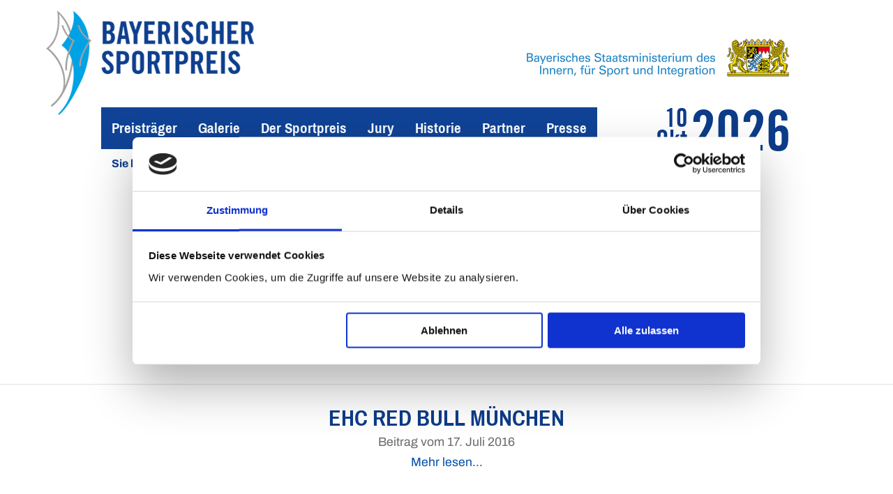

--- FILE ---
content_type: text/html; charset=UTF-8
request_url: https://www.sportpreis.bayern.de/extra_preistraeger_cat/2016/
body_size: 10350
content:
<!DOCTYPE html>
<html lang="de-DE">
<head>
<meta name="viewport" content="width=device-width, initial-scale=1.0, user-scalable=no">
<meta charset="UTF-8" />
<meta name="google-site-verification" content="WRhBesb78M-90uENfHjdfcfJTISNklzkDkt1tZYvdnQ" />
<title>2016 &#8211; Preisträger Jahre &#8211; BAYERISCHER SPORTPREIS</title>

<link rel="profile" href="http://gmpg.org/xfn/11" />
<link rel="shortcut icon" href="https://www.sportpreis.bayern.de/wp-content/themes/sportpreis_bayern_2013/images/sportpreis.ico" type="image/ico">
<link rel="stylesheet" type="text/css" media="all" href="/wp-content/themes/sportpreis_bayern_2013/css/MyFontsWebfontsKit.css" />
<link rel="stylesheet" type="text/css" media="all" href="/wp-content/themes/sportpreis_bayern_2013/style.css" />




<script type="text/javascript">
	window.dataLayer = window.dataLayer || [];

	function gtag() {
		dataLayer.
		push(arguments);
	}

	gtag("consent", "default", {
		ad_user_data: "denied",
		ad_personalization: "denied",
		ad_storage: "denied",
		analytics_storage: "denied",
		functionality_storage: "denied",
		personalization_storage: "denied",
		security_storage: "granted",
		wait_for_update: 500,
	});
	gtag("set", "ads_data_redaction", true);
	</script>
<script type="text/javascript"
		id="Cookiebot"
		src="https://consent.cookiebot.com/uc.js"
		data-implementation="wp"
		data-cbid="6eca0761-a23b-402f-8323-bf45442d8119"
							async	></script>
<meta name='robots' content='max-image-preview:large' />

<link rel="alternate" type="application/rss+xml" title="BAYERISCHER SPORTPREIS &raquo; Feed" href="https://www.sportpreis.bayern.de/feed/" />
<link rel="alternate" type="application/rss+xml" title="BAYERISCHER SPORTPREIS &raquo; Kommentar-Feed" href="https://www.sportpreis.bayern.de/comments/feed/" />
<link rel="alternate" type="application/rss+xml" title="BAYERISCHER SPORTPREIS &raquo; 2016 Preisträger Jahre Feed" href="https://www.sportpreis.bayern.de/extra_preistraeger_cat/2016/feed/" />
<link rel='stylesheet' id='wp-block-library-css' href='https://www.sportpreis.bayern.de/wp-includes/css/dist/block-library/style.min.css?ver=6.5.3' type='text/css' media='all' />
<style id='classic-theme-styles-inline-css' type='text/css'>
/*! This file is auto-generated */
.wp-block-button__link{color:#fff;background-color:#32373c;border-radius:9999px;box-shadow:none;text-decoration:none;padding:calc(.667em + 2px) calc(1.333em + 2px);font-size:1.125em}.wp-block-file__button{background:#32373c;color:#fff;text-decoration:none}
</style>
<style id='global-styles-inline-css' type='text/css'>
body{--wp--preset--color--black: #000000;--wp--preset--color--cyan-bluish-gray: #abb8c3;--wp--preset--color--white: #ffffff;--wp--preset--color--pale-pink: #f78da7;--wp--preset--color--vivid-red: #cf2e2e;--wp--preset--color--luminous-vivid-orange: #ff6900;--wp--preset--color--luminous-vivid-amber: #fcb900;--wp--preset--color--light-green-cyan: #7bdcb5;--wp--preset--color--vivid-green-cyan: #00d084;--wp--preset--color--pale-cyan-blue: #8ed1fc;--wp--preset--color--vivid-cyan-blue: #0693e3;--wp--preset--color--vivid-purple: #9b51e0;--wp--preset--gradient--vivid-cyan-blue-to-vivid-purple: linear-gradient(135deg,rgba(6,147,227,1) 0%,rgb(155,81,224) 100%);--wp--preset--gradient--light-green-cyan-to-vivid-green-cyan: linear-gradient(135deg,rgb(122,220,180) 0%,rgb(0,208,130) 100%);--wp--preset--gradient--luminous-vivid-amber-to-luminous-vivid-orange: linear-gradient(135deg,rgba(252,185,0,1) 0%,rgba(255,105,0,1) 100%);--wp--preset--gradient--luminous-vivid-orange-to-vivid-red: linear-gradient(135deg,rgba(255,105,0,1) 0%,rgb(207,46,46) 100%);--wp--preset--gradient--very-light-gray-to-cyan-bluish-gray: linear-gradient(135deg,rgb(238,238,238) 0%,rgb(169,184,195) 100%);--wp--preset--gradient--cool-to-warm-spectrum: linear-gradient(135deg,rgb(74,234,220) 0%,rgb(151,120,209) 20%,rgb(207,42,186) 40%,rgb(238,44,130) 60%,rgb(251,105,98) 80%,rgb(254,248,76) 100%);--wp--preset--gradient--blush-light-purple: linear-gradient(135deg,rgb(255,206,236) 0%,rgb(152,150,240) 100%);--wp--preset--gradient--blush-bordeaux: linear-gradient(135deg,rgb(254,205,165) 0%,rgb(254,45,45) 50%,rgb(107,0,62) 100%);--wp--preset--gradient--luminous-dusk: linear-gradient(135deg,rgb(255,203,112) 0%,rgb(199,81,192) 50%,rgb(65,88,208) 100%);--wp--preset--gradient--pale-ocean: linear-gradient(135deg,rgb(255,245,203) 0%,rgb(182,227,212) 50%,rgb(51,167,181) 100%);--wp--preset--gradient--electric-grass: linear-gradient(135deg,rgb(202,248,128) 0%,rgb(113,206,126) 100%);--wp--preset--gradient--midnight: linear-gradient(135deg,rgb(2,3,129) 0%,rgb(40,116,252) 100%);--wp--preset--font-size--small: 13px;--wp--preset--font-size--medium: 20px;--wp--preset--font-size--large: 36px;--wp--preset--font-size--x-large: 42px;--wp--preset--spacing--20: 0.44rem;--wp--preset--spacing--30: 0.67rem;--wp--preset--spacing--40: 1rem;--wp--preset--spacing--50: 1.5rem;--wp--preset--spacing--60: 2.25rem;--wp--preset--spacing--70: 3.38rem;--wp--preset--spacing--80: 5.06rem;--wp--preset--shadow--natural: 6px 6px 9px rgba(0, 0, 0, 0.2);--wp--preset--shadow--deep: 12px 12px 50px rgba(0, 0, 0, 0.4);--wp--preset--shadow--sharp: 6px 6px 0px rgba(0, 0, 0, 0.2);--wp--preset--shadow--outlined: 6px 6px 0px -3px rgba(255, 255, 255, 1), 6px 6px rgba(0, 0, 0, 1);--wp--preset--shadow--crisp: 6px 6px 0px rgba(0, 0, 0, 1);}:where(.is-layout-flex){gap: 0.5em;}:where(.is-layout-grid){gap: 0.5em;}body .is-layout-flex{display: flex;}body .is-layout-flex{flex-wrap: wrap;align-items: center;}body .is-layout-flex > *{margin: 0;}body .is-layout-grid{display: grid;}body .is-layout-grid > *{margin: 0;}:where(.wp-block-columns.is-layout-flex){gap: 2em;}:where(.wp-block-columns.is-layout-grid){gap: 2em;}:where(.wp-block-post-template.is-layout-flex){gap: 1.25em;}:where(.wp-block-post-template.is-layout-grid){gap: 1.25em;}.has-black-color{color: var(--wp--preset--color--black) !important;}.has-cyan-bluish-gray-color{color: var(--wp--preset--color--cyan-bluish-gray) !important;}.has-white-color{color: var(--wp--preset--color--white) !important;}.has-pale-pink-color{color: var(--wp--preset--color--pale-pink) !important;}.has-vivid-red-color{color: var(--wp--preset--color--vivid-red) !important;}.has-luminous-vivid-orange-color{color: var(--wp--preset--color--luminous-vivid-orange) !important;}.has-luminous-vivid-amber-color{color: var(--wp--preset--color--luminous-vivid-amber) !important;}.has-light-green-cyan-color{color: var(--wp--preset--color--light-green-cyan) !important;}.has-vivid-green-cyan-color{color: var(--wp--preset--color--vivid-green-cyan) !important;}.has-pale-cyan-blue-color{color: var(--wp--preset--color--pale-cyan-blue) !important;}.has-vivid-cyan-blue-color{color: var(--wp--preset--color--vivid-cyan-blue) !important;}.has-vivid-purple-color{color: var(--wp--preset--color--vivid-purple) !important;}.has-black-background-color{background-color: var(--wp--preset--color--black) !important;}.has-cyan-bluish-gray-background-color{background-color: var(--wp--preset--color--cyan-bluish-gray) !important;}.has-white-background-color{background-color: var(--wp--preset--color--white) !important;}.has-pale-pink-background-color{background-color: var(--wp--preset--color--pale-pink) !important;}.has-vivid-red-background-color{background-color: var(--wp--preset--color--vivid-red) !important;}.has-luminous-vivid-orange-background-color{background-color: var(--wp--preset--color--luminous-vivid-orange) !important;}.has-luminous-vivid-amber-background-color{background-color: var(--wp--preset--color--luminous-vivid-amber) !important;}.has-light-green-cyan-background-color{background-color: var(--wp--preset--color--light-green-cyan) !important;}.has-vivid-green-cyan-background-color{background-color: var(--wp--preset--color--vivid-green-cyan) !important;}.has-pale-cyan-blue-background-color{background-color: var(--wp--preset--color--pale-cyan-blue) !important;}.has-vivid-cyan-blue-background-color{background-color: var(--wp--preset--color--vivid-cyan-blue) !important;}.has-vivid-purple-background-color{background-color: var(--wp--preset--color--vivid-purple) !important;}.has-black-border-color{border-color: var(--wp--preset--color--black) !important;}.has-cyan-bluish-gray-border-color{border-color: var(--wp--preset--color--cyan-bluish-gray) !important;}.has-white-border-color{border-color: var(--wp--preset--color--white) !important;}.has-pale-pink-border-color{border-color: var(--wp--preset--color--pale-pink) !important;}.has-vivid-red-border-color{border-color: var(--wp--preset--color--vivid-red) !important;}.has-luminous-vivid-orange-border-color{border-color: var(--wp--preset--color--luminous-vivid-orange) !important;}.has-luminous-vivid-amber-border-color{border-color: var(--wp--preset--color--luminous-vivid-amber) !important;}.has-light-green-cyan-border-color{border-color: var(--wp--preset--color--light-green-cyan) !important;}.has-vivid-green-cyan-border-color{border-color: var(--wp--preset--color--vivid-green-cyan) !important;}.has-pale-cyan-blue-border-color{border-color: var(--wp--preset--color--pale-cyan-blue) !important;}.has-vivid-cyan-blue-border-color{border-color: var(--wp--preset--color--vivid-cyan-blue) !important;}.has-vivid-purple-border-color{border-color: var(--wp--preset--color--vivid-purple) !important;}.has-vivid-cyan-blue-to-vivid-purple-gradient-background{background: var(--wp--preset--gradient--vivid-cyan-blue-to-vivid-purple) !important;}.has-light-green-cyan-to-vivid-green-cyan-gradient-background{background: var(--wp--preset--gradient--light-green-cyan-to-vivid-green-cyan) !important;}.has-luminous-vivid-amber-to-luminous-vivid-orange-gradient-background{background: var(--wp--preset--gradient--luminous-vivid-amber-to-luminous-vivid-orange) !important;}.has-luminous-vivid-orange-to-vivid-red-gradient-background{background: var(--wp--preset--gradient--luminous-vivid-orange-to-vivid-red) !important;}.has-very-light-gray-to-cyan-bluish-gray-gradient-background{background: var(--wp--preset--gradient--very-light-gray-to-cyan-bluish-gray) !important;}.has-cool-to-warm-spectrum-gradient-background{background: var(--wp--preset--gradient--cool-to-warm-spectrum) !important;}.has-blush-light-purple-gradient-background{background: var(--wp--preset--gradient--blush-light-purple) !important;}.has-blush-bordeaux-gradient-background{background: var(--wp--preset--gradient--blush-bordeaux) !important;}.has-luminous-dusk-gradient-background{background: var(--wp--preset--gradient--luminous-dusk) !important;}.has-pale-ocean-gradient-background{background: var(--wp--preset--gradient--pale-ocean) !important;}.has-electric-grass-gradient-background{background: var(--wp--preset--gradient--electric-grass) !important;}.has-midnight-gradient-background{background: var(--wp--preset--gradient--midnight) !important;}.has-small-font-size{font-size: var(--wp--preset--font-size--small) !important;}.has-medium-font-size{font-size: var(--wp--preset--font-size--medium) !important;}.has-large-font-size{font-size: var(--wp--preset--font-size--large) !important;}.has-x-large-font-size{font-size: var(--wp--preset--font-size--x-large) !important;}
.wp-block-navigation a:where(:not(.wp-element-button)){color: inherit;}
:where(.wp-block-post-template.is-layout-flex){gap: 1.25em;}:where(.wp-block-post-template.is-layout-grid){gap: 1.25em;}
:where(.wp-block-columns.is-layout-flex){gap: 2em;}:where(.wp-block-columns.is-layout-grid){gap: 2em;}
.wp-block-pullquote{font-size: 1.5em;line-height: 1.6;}
</style>
<link rel='stylesheet' id='fancybox-css' href='https://www.sportpreis.bayern.de/wp-content/plugins/easy-fancybox/fancybox/1.5.4/jquery.fancybox.min.css?ver=6.5.3' type='text/css' media='screen' />
<link rel='stylesheet' id='mm-compiled-options-mobmenu-css' href='https://www.sportpreis.bayern.de/wp-content/uploads/dynamic-mobmenu.css?ver=2.8.7-887' type='text/css' media='all' />
<link rel='stylesheet' id='mm-google-webfont-roboto-css' href='//www.sportpreis.bayern.de/wp-content/uploads/omgf/mm-google-webfont-roboto/mm-google-webfont-roboto.css?ver=1666598988' type='text/css' media='all' />
<link rel='stylesheet' id='mm-google-webfont-dosis-css' href='//www.sportpreis.bayern.de/wp-content/uploads/omgf/mm-google-webfont-dosis/mm-google-webfont-dosis.css?ver=1666598988' type='text/css' media='all' />
<link rel='stylesheet' id='mm-google-webfont-open-sans-css' href='//www.sportpreis.bayern.de/wp-content/uploads/omgf/mm-google-webfont-open-sans/mm-google-webfont-open-sans.css?ver=1666598988' type='text/css' media='all' />
<link rel='stylesheet' id='sp-dsgvo_twbs4_grid-css' href='https://www.sportpreis.bayern.de/wp-content/plugins/shapepress-dsgvo/public/css/bootstrap-grid.min.css?ver=3.1.32' type='text/css' media='all' />
<link rel='stylesheet' id='sp-dsgvo-css' href='https://www.sportpreis.bayern.de/wp-content/plugins/shapepress-dsgvo/public/css/sp-dsgvo-public.min.css?ver=3.1.32' type='text/css' media='all' />
<link rel='stylesheet' id='sp-dsgvo_popup-css' href='https://www.sportpreis.bayern.de/wp-content/plugins/shapepress-dsgvo/public/css/sp-dsgvo-popup.min.css?ver=3.1.32' type='text/css' media='all' />
<link rel='stylesheet' id='simplebar-css' href='https://www.sportpreis.bayern.de/wp-content/plugins/shapepress-dsgvo/public/css/simplebar.min.css?ver=6.5.3' type='text/css' media='all' />
<link rel='stylesheet' id='cssmobmenu-icons-css' href='https://www.sportpreis.bayern.de/wp-content/plugins/mobile-menu/includes/css/mobmenu-icons.css?ver=6.5.3' type='text/css' media='all' />
<link rel='stylesheet' id='cssmobmenu-css' href='https://www.sportpreis.bayern.de/wp-content/plugins/mobile-menu/includes/css/mobmenu.css?ver=2.8.7' type='text/css' media='all' />
<script>
if (document.location.protocol != "https:") {
    document.location = document.URL.replace(/^http:/i, "https:");
}
</script>
<script type="text/javascript" src="https://www.sportpreis.bayern.de/wp-content/themes/sportpreis_bayern_2013/js/jquery.min.js?ver=3.6.0" id="jquery-js"></script>
<script type="text/javascript" id="sp-dsgvo-js-extra">
/* <![CDATA[ */
var spDsgvoGeneralConfig = {"ajaxUrl":"https:\/\/www.sportpreis.bayern.de\/wp-admin\/admin-ajax.php","wpJsonUrl":"https:\/\/www.sportpreis.bayern.de\/wp-json\/legalweb\/v1\/","cookieName":"sp_dsgvo_cookie_settings","cookieVersion":"0","cookieLifeTime":"2592000","cookieLifeTimeDismiss":"86400","locale":"de_DE","privacyPolicyPageId":"1724","privacyPolicyPageUrl":"https:\/\/www.sportpreis.bayern.de\/datenschutz\/","imprintPageId":"8","imprintPageUrl":"https:\/\/www.sportpreis.bayern.de\/impressum\/","showNoticeOnClose":"0","initialDisplayType":"none","allIntegrationSlugs":["gmaps"],"noticeHideEffect":"fade","noticeOnScroll":"","noticeOnScrollOffset":"100","currentPageId":"1280","forceCookieInfo":"1","clientSideBlocking":"0"};
var spDsgvoIntegrationConfig = [{"slug":"gmaps","category":"embeddings","cookieNames":"","insertLocation":"","usedTagmanager":"","jsCode":"","hosts":"maps.google.com;www.google.com\/maps\/","placeholder":"<div class=\"sp-dsgvo sp-dsgvo-embedding-container sp-dsgvo-embedding-gmaps \"><div class=\"sp-dsgvo-blocked-embedding-placeholder sp-dsgvo-blocked-embedding-placeholder-gmaps\">  <div class=\"sp-dsgvo-blocked-embedding-placeholder-header\"><img class=\"sp-dsgvo-blocked-embedding-placeholder-header-icon\" src=\"https:\/\/www.sportpreis.bayern.de\/wp-content\/plugins\/shapepress-dsgvo\/public\/images\/embeddings\/icon-gmaps.svg\"\/>Wir ben\u00f6tigen Ihre Zustimmung um den Inhalt von Google Maps laden zu k\u00f6nnen.<\/div>  <div class=\"sp-dsgvo-blocked-embedding-placeholder-body\"><p>Mit dem Klick auf den Dienst werden durch den mit uns gemeinsam Verantwortlichen Google [Google Ireland Limited, Irland] der Kartendienst Google Maps angezeigt, auf Ihrem PC Skripte geladen, personenbezogene Daten erfasst und Cookies gespeichert. Mit Hilfe der Cookies ist Google in der Lage, die Aktivit\u00e4ten von Personen im Internet zu verfolgen und Werbung zielgruppengerecht auszuspielen. Weitere Informationen finden Sie <a href=\"#\" class=\"sp-dsgvo-navigate-privacy-policy\">hier<\/a>.<\/p>   <div class=\"sp-dsgvo-blocked-embedding-button-container\"> <a href=\"#\" class=\"sp-dsgvo-direct-enable-popup sp-dsgvo-blocked-embedding-button-enable\" data-slug=\"gmaps\">Hier klicken um den Inhalt zu aktivieren.<\/a><\/div>  <\/div><\/div><div class=\"sp-dsgvo-hidden-embedding-content sp-dsgvo-hidden-embedding-content-gmaps\" data-sp-dsgvo-embedding-slug=\"gmaps\">{encodedContent}<\/div><\/div>"}];
/* ]]> */
</script>
<script type="text/javascript" src="https://www.sportpreis.bayern.de/wp-content/plugins/shapepress-dsgvo/public/js/sp-dsgvo-public.min.js?ver=3.1.32" id="sp-dsgvo-js"></script>
<script type="text/javascript" src="https://www.sportpreis.bayern.de/wp-content/plugins/mobile-menu/includes/js/mobmenu.js?ver=2.8.7" id="mobmenujs-js"></script>
<link rel="https://api.w.org/" href="https://www.sportpreis.bayern.de/wp-json/" /><link rel="EditURI" type="application/rsd+xml" title="RSD" href="https://www.sportpreis.bayern.de/xmlrpc.php?rsd" />
<style>
    .sp-dsgvo-blocked-embedding-placeholder
    {
        color: #313334;
                    background: linear-gradient(90deg, #e3ffe7 0%, #d9e7ff 100%);            }

    a.sp-dsgvo-blocked-embedding-button-enable,
    a.sp-dsgvo-blocked-embedding-button-enable:hover,
    a.sp-dsgvo-blocked-embedding-button-enable:active {
        color: #313334;
        border-color: #313334;
        border-width: 2px;
    }

            .wp-embed-aspect-16-9 .sp-dsgvo-blocked-embedding-placeholder,
        .vc_video-aspect-ratio-169 .sp-dsgvo-blocked-embedding-placeholder,
        .elementor-aspect-ratio-169 .sp-dsgvo-blocked-embedding-placeholder{
            margin-top: -56.25%; /*16:9*/
        }

        .wp-embed-aspect-4-3 .sp-dsgvo-blocked-embedding-placeholder,
        .vc_video-aspect-ratio-43 .sp-dsgvo-blocked-embedding-placeholder,
        .elementor-aspect-ratio-43 .sp-dsgvo-blocked-embedding-placeholder{
            margin-top: -75%;
        }

        .wp-embed-aspect-3-2 .sp-dsgvo-blocked-embedding-placeholder,
        .vc_video-aspect-ratio-32 .sp-dsgvo-blocked-embedding-placeholder,
        .elementor-aspect-ratio-32 .sp-dsgvo-blocked-embedding-placeholder{
            margin-top: -66.66%;
        }
    </style>
            <style>
                /* latin */
                @font-face {
                    font-family: 'Roboto';
                    font-style: italic;
                    font-weight: 300;
                    src: local('Roboto Light Italic'),
                    local('Roboto-LightItalic'),
                    url(https://www.sportpreis.bayern.de/wp-content/plugins/shapepress-dsgvo/public/css/fonts/roboto/Roboto-LightItalic-webfont.woff) format('woff');
                    font-display: swap;

                }

                /* latin */
                @font-face {
                    font-family: 'Roboto';
                    font-style: italic;
                    font-weight: 400;
                    src: local('Roboto Italic'),
                    local('Roboto-Italic'),
                    url(https://www.sportpreis.bayern.de/wp-content/plugins/shapepress-dsgvo/public/css/fonts/roboto/Roboto-Italic-webfont.woff) format('woff');
                    font-display: swap;
                }

                /* latin */
                @font-face {
                    font-family: 'Roboto';
                    font-style: italic;
                    font-weight: 700;
                    src: local('Roboto Bold Italic'),
                    local('Roboto-BoldItalic'),
                    url(https://www.sportpreis.bayern.de/wp-content/plugins/shapepress-dsgvo/public/css/fonts/roboto/Roboto-BoldItalic-webfont.woff) format('woff');
                    font-display: swap;
                }

                /* latin */
                @font-face {
                    font-family: 'Roboto';
                    font-style: italic;
                    font-weight: 900;
                    src: local('Roboto Black Italic'),
                    local('Roboto-BlackItalic'),
                    url(https://www.sportpreis.bayern.de/wp-content/plugins/shapepress-dsgvo/public/css/fonts/roboto/Roboto-BlackItalic-webfont.woff) format('woff');
                    font-display: swap;
                }

                /* latin */
                @font-face {
                    font-family: 'Roboto';
                    font-style: normal;
                    font-weight: 300;
                    src: local('Roboto Light'),
                    local('Roboto-Light'),
                    url(https://www.sportpreis.bayern.de/wp-content/plugins/shapepress-dsgvo/public/css/fonts/roboto/Roboto-Light-webfont.woff) format('woff');
                    font-display: swap;
                }

                /* latin */
                @font-face {
                    font-family: 'Roboto';
                    font-style: normal;
                    font-weight: 400;
                    src: local('Roboto Regular'),
                    local('Roboto-Regular'),
                    url(https://www.sportpreis.bayern.de/wp-content/plugins/shapepress-dsgvo/public/css/fonts/roboto/Roboto-Regular-webfont.woff) format('woff');
                    font-display: swap;
                }

                /* latin */
                @font-face {
                    font-family: 'Roboto';
                    font-style: normal;
                    font-weight: 700;
                    src: local('Roboto Bold'),
                    local('Roboto-Bold'),
                    url(https://www.sportpreis.bayern.de/wp-content/plugins/shapepress-dsgvo/public/css/fonts/roboto/Roboto-Bold-webfont.woff) format('woff');
                    font-display: swap;
                }

                /* latin */
                @font-face {
                    font-family: 'Roboto';
                    font-style: normal;
                    font-weight: 900;
                    src: local('Roboto Black'),
                    local('Roboto-Black'),
                    url(https://www.sportpreis.bayern.de/wp-content/plugins/shapepress-dsgvo/public/css/fonts/roboto/Roboto-Black-webfont.woff) format('woff');
                    font-display: swap;
                }
            </style>
            <meta name="generator" content="Powered by Slider Revolution 6.7.29 - responsive, Mobile-Friendly Slider Plugin for WordPress with comfortable drag and drop interface." />
<script>function setREVStartSize(e){
			//window.requestAnimationFrame(function() {
				window.RSIW = window.RSIW===undefined ? window.innerWidth : window.RSIW;
				window.RSIH = window.RSIH===undefined ? window.innerHeight : window.RSIH;
				try {
					var pw = document.getElementById(e.c).parentNode.offsetWidth,
						newh;
					pw = pw===0 || isNaN(pw) || (e.l=="fullwidth" || e.layout=="fullwidth") ? window.RSIW : pw;
					e.tabw = e.tabw===undefined ? 0 : parseInt(e.tabw);
					e.thumbw = e.thumbw===undefined ? 0 : parseInt(e.thumbw);
					e.tabh = e.tabh===undefined ? 0 : parseInt(e.tabh);
					e.thumbh = e.thumbh===undefined ? 0 : parseInt(e.thumbh);
					e.tabhide = e.tabhide===undefined ? 0 : parseInt(e.tabhide);
					e.thumbhide = e.thumbhide===undefined ? 0 : parseInt(e.thumbhide);
					e.mh = e.mh===undefined || e.mh=="" || e.mh==="auto" ? 0 : parseInt(e.mh,0);
					if(e.layout==="fullscreen" || e.l==="fullscreen")
						newh = Math.max(e.mh,window.RSIH);
					else{
						e.gw = Array.isArray(e.gw) ? e.gw : [e.gw];
						for (var i in e.rl) if (e.gw[i]===undefined || e.gw[i]===0) e.gw[i] = e.gw[i-1];
						e.gh = e.el===undefined || e.el==="" || (Array.isArray(e.el) && e.el.length==0)? e.gh : e.el;
						e.gh = Array.isArray(e.gh) ? e.gh : [e.gh];
						for (var i in e.rl) if (e.gh[i]===undefined || e.gh[i]===0) e.gh[i] = e.gh[i-1];
											
						var nl = new Array(e.rl.length),
							ix = 0,
							sl;
						e.tabw = e.tabhide>=pw ? 0 : e.tabw;
						e.thumbw = e.thumbhide>=pw ? 0 : e.thumbw;
						e.tabh = e.tabhide>=pw ? 0 : e.tabh;
						e.thumbh = e.thumbhide>=pw ? 0 : e.thumbh;
						for (var i in e.rl) nl[i] = e.rl[i]<window.RSIW ? 0 : e.rl[i];
						sl = nl[0];
						for (var i in nl) if (sl>nl[i] && nl[i]>0) { sl = nl[i]; ix=i;}
						var m = pw>(e.gw[ix]+e.tabw+e.thumbw) ? 1 : (pw-(e.tabw+e.thumbw)) / (e.gw[ix]);
						newh =  (e.gh[ix] * m) + (e.tabh + e.thumbh);
					}
					var el = document.getElementById(e.c);
					if (el!==null && el) el.style.height = newh+"px";
					el = document.getElementById(e.c+"_wrapper");
					if (el!==null && el) {
						el.style.height = newh+"px";
						el.style.display = "block";
					}
				} catch(e){
					console.log("Failure at Presize of Slider:" + e)
				}
			//});
		  };</script>
		<style type="text/css" id="wp-custom-css">
			rs-progress {
	inset: auto 0 0px !important;
}		</style>
		
<script src="/wp-content/themes/sportpreis_bayern_2013/js/superfish.js"></script>

</head>

<body class="archive tax-extra_preistraeger_cat term-22 mob-menu-slideout-over">

<div id="page-header">
<div class="maincontent">
<div class="page-header-logo"><a href="https://www.sportpreis.bayern.de/" title="BAYERISCHER SPORTPREIS" rel="home"><img src="https://www.sportpreis.bayern.de/wp-content/themes/sportpreis_bayern_2013/images/logo-header.gif" alt="Startseite" /></a></div>
<div class="page-header-logo-rechts">
	<a href="https://www.stmi.bayern.de/" target="_blank" class="nomobile"><img src="https://www.sportpreis.bayern.de/wp-content/uploads/logo_staatsministerium_bau.jpg" alt="Staatsministerium" /></a>

			<div class="datum_mobile">10. Okt 2026</div>
	</div>


		<div class="datum_tag">10</div>
        <div class="datum_monat">Okt</div>
        <div class="datum_jahr">2026</div>


	<!-- Website MAIN MENU -->
	<div id="page-navi" >
        <div id="access" role="navigation">
            <div class="menu-header"><ul id="menu-mainmenu" class="menu"><li id="menu-item-4610" class="menu-item menu-item-type-post_type menu-item-object-page menu-item-4610"><a href="https://www.sportpreis.bayern.de/preistraeger-2025/">Preisträger</a></li>
<li id="menu-item-3157" class="menu-item menu-item-type-post_type menu-item-object-page menu-item-3157"><a href="https://www.sportpreis.bayern.de/galerie-2022/">Galerie</a></li>
<li id="menu-item-2819" class="menu-item menu-item-type-post_type menu-item-object-page menu-item-2819"><a href="https://www.sportpreis.bayern.de/der-sportpreis/">Der Sportpreis</a></li>
<li id="menu-item-40" class="menu-item menu-item-type-post_type menu-item-object-page menu-item-40"><a href="https://www.sportpreis.bayern.de/die-jury/">Jury</a></li>
<li id="menu-item-41" class="menu-item menu-item-type-post_type menu-item-object-page menu-item-has-children menu-item-41"><a href="https://www.sportpreis.bayern.de/historie/">Historie</a>
<ul class="sub-menu">
	<li id="menu-item-4611" class="menu-item menu-item-type-post_type menu-item-object-page menu-item-4611"><a href="https://www.sportpreis.bayern.de/preistraeger-2024/">Preisträger 2024</a></li>
	<li id="menu-item-4504" class="menu-item menu-item-type-post_type menu-item-object-page menu-item-4504"><a href="https://www.sportpreis.bayern.de/preistraeger-2023/">Preisträger 2023</a></li>
	<li id="menu-item-4119" class="menu-item menu-item-type-post_type menu-item-object-page menu-item-4119"><a href="https://www.sportpreis.bayern.de/preistraeger-2022/">Preisträger 2022</a></li>
	<li id="menu-item-3839" class="menu-item menu-item-type-post_type menu-item-object-page menu-item-3839"><a href="https://www.sportpreis.bayern.de/preistraeger-2021/">Preisträger 2021</a></li>
	<li id="menu-item-2070" class="menu-item menu-item-type-post_type menu-item-object-page menu-item-2070"><a href="https://www.sportpreis.bayern.de/historie/sportpreis-2020/">Sportpreis 2020</a></li>
	<li id="menu-item-2626" class="menu-item menu-item-type-post_type menu-item-object-page menu-item-2626"><a href="https://www.sportpreis.bayern.de/historie/sportpreis-2019/">Sportpreis 2019</a></li>
	<li id="menu-item-65" class="menu-item menu-item-type-post_type menu-item-object-page menu-item-65"><a href="https://www.sportpreis.bayern.de/historie/archiv/">Archiv</a></li>
</ul>
</li>
<li id="menu-item-43" class="menu-item menu-item-type-post_type menu-item-object-page menu-item-43"><a href="https://www.sportpreis.bayern.de/partner/">Partner</a></li>
<li id="menu-item-3503" class="menu-item menu-item-type-post_type menu-item-object-page menu-item-3503"><a href="https://www.sportpreis.bayern.de/presse/">Presse</a></li>
</ul></div>            <!-- <div class="suche">
<form method="get" id="searchform" action="/redesign/">
<div>
 <input type="text" name="s" id="s" value="suchen.."
            onblur="if (this.value == '') { this.value = 'suchen..'; } "
            onfocus="if (this.value == 'suchen..') { this.value = ''; } " />
</div>
</form></div> -->
        </div><!-- #access -->
	</div>

			<div id="page-breadcrumbs">
			<div class="breadcrumbs" typeof="BreadcrumbList" vocab="https://schema.org/">
			<strong>Sie befinden sich hier:</strong> <!-- Breadcrumb NavXT 7.4.1 -->
<span property="itemListElement" typeof="ListItem"><a property="item" typeof="WebPage" title="Gehe zu BAYERISCHER SPORTPREIS." href="https://www.sportpreis.bayern.de" class="home" ><span property="name">BAYERISCHER SPORTPREIS</span></a><meta property="position" content="1"></span> &gt; <span property="itemListElement" typeof="ListItem"><span property="name" class="archive taxonomy extra_preistraeger_cat current-item">2016</span><meta property="url" content="https://www.sportpreis.bayern.de/extra_preistraeger_cat/2016/"><meta property="position" content="2"></span></div>
		</div>
	
</div>
</div>

<div id="whiteback">


			<h1>
				Blog-Archive			</h1>



















	
			<h2><a href="https://www.sportpreis.bayern.de/sportpreis-bayern-preistraeger/bmw-ag-2/" title="Permalink zu BMW AG" rel="bookmark">BMW AG</a></h2>

			Beitrag vom 17. Juli 2016


	
			<p><a class="basiclink" href="https://www.sportpreis.bayern.de/sportpreis-bayern-preistraeger/bmw-ag-2/">Mehr lesen&#8230;</a></p>

	


				
				
				
				


		


	


<div style="padding-top: -10px; margin-bottom: 20px; border-bottom: 1px solid #e1e1e1;">&nbsp;</div>









	
			<h2><a href="https://www.sportpreis.bayern.de/sportpreis-bayern-preistraeger/ehc-red-bull-muenchen/" title="Permalink zu EHC Red Bull München" rel="bookmark">EHC Red Bull München</a></h2>

			Beitrag vom 17. Juli 2016


	
			<p><a class="basiclink" href="https://www.sportpreis.bayern.de/sportpreis-bayern-preistraeger/ehc-red-bull-muenchen/">Mehr lesen&#8230;</a></p>

	


				
				
				
				


		


	


<div style="padding-top: -10px; margin-bottom: 20px; border-bottom: 1px solid #e1e1e1;">&nbsp;</div>









	
			<h2><a href="https://www.sportpreis.bayern.de/sportpreis-bayern-preistraeger/hc-erlangen/" title="Permalink zu HC Erlangen" rel="bookmark">HC Erlangen</a></h2>

			Beitrag vom 17. Juli 2016


	
			<p><a class="basiclink" href="https://www.sportpreis.bayern.de/sportpreis-bayern-preistraeger/hc-erlangen/">Mehr lesen&#8230;</a></p>

	


				
				
				
				


		


	


<div style="padding-top: -10px; margin-bottom: 20px; border-bottom: 1px solid #e1e1e1;">&nbsp;</div>









	
			<h2><a href="https://www.sportpreis.bayern.de/sportpreis-bayern-preistraeger/carsten-lichtlein/" title="Permalink zu Carsten Lichtlein" rel="bookmark">Carsten Lichtlein</a></h2>

			Beitrag vom 17. Juli 2016


	
			<p><a class="basiclink" href="https://www.sportpreis.bayern.de/sportpreis-bayern-preistraeger/carsten-lichtlein/">Mehr lesen&#8230;</a></p>

	


				
				
				
				


		


	


<div style="padding-top: -10px; margin-bottom: 20px; border-bottom: 1px solid #e1e1e1;">&nbsp;</div>









	
			<h2><a href="https://www.sportpreis.bayern.de/sportpreis-bayern-preistraeger/erich-kuehnhackl/" title="Permalink zu Erich Kühnhackl" rel="bookmark">Erich Kühnhackl</a></h2>

			Beitrag vom 17. Juli 2016


	
			<p><a class="basiclink" href="https://www.sportpreis.bayern.de/sportpreis-bayern-preistraeger/erich-kuehnhackl/">Mehr lesen&#8230;</a></p>

	


				
				
				
				


		


	


<div style="padding-top: -10px; margin-bottom: 20px; border-bottom: 1px solid #e1e1e1;">&nbsp;</div>









	
			<h2><a href="https://www.sportpreis.bayern.de/sportpreis-bayern-preistraeger/marianne-kreuzer/" title="Permalink zu Marianne Kreuzer" rel="bookmark">Marianne Kreuzer</a></h2>

			Beitrag vom 17. Juli 2016


	
			<p><a class="basiclink" href="https://www.sportpreis.bayern.de/sportpreis-bayern-preistraeger/marianne-kreuzer/">Mehr lesen&#8230;</a></p>

	


				
				
				
				


		


	


<div style="padding-top: -10px; margin-bottom: 20px; border-bottom: 1px solid #e1e1e1;">&nbsp;</div>









	
			<h2><a href="https://www.sportpreis.bayern.de/sportpreis-bayern-preistraeger/joshua-bluhm/" title="Permalink zu Joshua Bluhm" rel="bookmark">Joshua Bluhm</a></h2>

			Beitrag vom 17. Juli 2016


	
			<p><a class="basiclink" href="https://www.sportpreis.bayern.de/sportpreis-bayern-preistraeger/joshua-bluhm/">Mehr lesen&#8230;</a></p>

	


				
				
				
				


		


	


<div style="padding-top: -10px; margin-bottom: 20px; border-bottom: 1px solid #e1e1e1;">&nbsp;</div>









	
			<h2><a href="https://www.sportpreis.bayern.de/sportpreis-bayern-preistraeger/angelika-allmann/" title="Permalink zu Angelika Allmann" rel="bookmark">Angelika Allmann</a></h2>

			Beitrag vom 17. Juli 2016


	
			<p><a class="basiclink" href="https://www.sportpreis.bayern.de/sportpreis-bayern-preistraeger/angelika-allmann/">Mehr lesen&#8230;</a></p>

	


				
				
				
				


		


	


<div style="padding-top: -10px; margin-bottom: 20px; border-bottom: 1px solid #e1e1e1;">&nbsp;</div>









	
			<h2><a href="https://www.sportpreis.bayern.de/sportpreis-bayern-preistraeger/lechwerke-ag-augsburg/" title="Permalink zu Lechwerke AG Augsburg" rel="bookmark">Lechwerke AG Augsburg</a></h2>

			Beitrag vom 17. Juli 2016


	
			<p><a class="basiclink" href="https://www.sportpreis.bayern.de/sportpreis-bayern-preistraeger/lechwerke-ag-augsburg/">Mehr lesen&#8230;</a></p>

	


				
				
				
				


		


	


<div style="padding-top: -10px; margin-bottom: 20px; border-bottom: 1px solid #e1e1e1;">&nbsp;</div>









	
			<h2><a href="https://www.sportpreis.bayern.de/sportpreis-bayern-preistraeger/alexandra-wenk/" title="Permalink zu Alexandra Wenk" rel="bookmark">Alexandra Wenk</a></h2>

			Beitrag vom 17. Juli 2016


	
			<p><a class="basiclink" href="https://www.sportpreis.bayern.de/sportpreis-bayern-preistraeger/alexandra-wenk/">Mehr lesen&#8230;</a></p>

	


				
				
				
				


		


	


<div style="padding-top: -10px; margin-bottom: 20px; border-bottom: 1px solid #e1e1e1;">&nbsp;</div>









<div class="clearboth page-heighter">&nbsp;</div>

</div> <!-- end #whiteback -->

<!-- FOOTER MENU -->
<div id="page-footer">

<div class="maincontent">

	<div class="footer-column">

		<div class="footer-row">
			<div class="menu-footermenu-container"><ul id="menu-footermenu" class="menu"><li id="menu-item-2834" class="menu-item menu-item-type-post_type menu-item-object-page menu-item-2834"><a href="https://www.sportpreis.bayern.de/die-jury/">Die Jury</a></li>
<li id="menu-item-2835" class="menu-item menu-item-type-post_type menu-item-object-page menu-item-2835"><a href="https://www.sportpreis.bayern.de/historie/">Historie</a></li>
<li id="menu-item-2836" class="menu-item menu-item-type-post_type menu-item-object-page menu-item-2836"><a href="https://www.sportpreis.bayern.de/partner/">Partner</a></li>
<li id="menu-item-3504" class="menu-item menu-item-type-post_type menu-item-object-page menu-item-3504"><a href="https://www.sportpreis.bayern.de/presse/">Presse</a></li>
<li id="menu-item-3509" class="menu-item menu-item-type-post_type menu-item-object-page menu-item-3509"><a href="https://www.sportpreis.bayern.de/barrierefreiheit/">Barrierefreiheit</a></li>
</ul></div>		</div>

		<div class="footer-row smaller">
			<a href="/impressum/">Impressum</a> &nbsp;|&nbsp; <a href="/datenschutz/">Datenschutz</a> &nbsp;|&nbsp; <a href="/impressum/">Kontakt</a>
		</div>

		<div class="footer-row icons">
			<a href="https://www.facebook.com/baystmi/" target="_blank"><img src="https://www.sportpreis.bayern.de/wp-content/themes/sportpreis_bayern_2013/images/icon_fb.jpg" alt="Facebook"/></a> <a href="https://www.instagram.com/baystmi" target="_blank"><img src="https://www.sportpreis.bayern.de/wp-content/themes/sportpreis_bayern_2013/images/icon_insta.jpg" alt="Instagram"/></a> <a href="https://twitter.com/baystmi" target="_blank"><img src="https://www.sportpreis.bayern.de/wp-content/themes/sportpreis_bayern_2013/images/icon_twitter.jpg" alt="Twitter"/></a>
		</div>

	</div>

   <!--
   <ul>
    	<li>SOCIAL MEDIA</li>
        <li class="nospace"><a href="https://www.facebook.com/BayerischerSportpreis" target="_blank"><img src="https://www.sportpreis.bayern.de/wp-content/themes/sportpreis_bayern_2013/images/social-fb.gif" /></a></li>
        <li class="nospace"><a href="https://plus.google.com/u/0/b/115129582038693274152/" target="_blank"><img src="https://www.sportpreis.bayern.de/wp-content/themes/sportpreis_bayern_2013/images/social-google.gif" /></a></li>
        <li class="nospace"><a href="https://twitter.com/SportprBayern" target="_blank"><img src="https://www.sportpreis.bayern.de/wp-content/themes/sportpreis_bayern_2013/images/social-twitter.gif" /></a></li>
        <li class="nospace"><a href="http://www.youtube.com/sportpreisbayern" target="_blank"><img src="https://www.sportpreis.bayern.de/wp-content/themes/sportpreis_bayern_2013/images/social-yt.gif" /></a></li>
    </ul>
    -->

	<!--
    <ul>
    	<li>SUCHE</li>
        <li class="nospace">
        	<form action="./" method="get">
                <fieldset>
                    <input type="text" name="s" id="search" value="" />
                    <input type="image" alt="Suche" src="https://www.sportpreis.bayern.de/wp-content/themes/sportpreis_bayern_2013/images/icon-search.gif" />
                </fieldset>
            </form>
        </li>
    </ul>
	-->

</div>
</div>

<!-- JQUERY COMPATIBILITY -->
<script type="text/javascript">
	$ = jQuery.noConflict();
	// MUSS im Footer Bereich stehen wegen Slider Funktionalitaet!!!
</script>

<script>
	$(document).ready(function() {
		$("#access ul.menu").superfish({
			delay:         140,
			animation:   {opacity:'show',height:'show'},
			speed:       'fast',
			autoArrows:  true,
			dropShadows: false
		});
	});
	// MUSS im Footer Bereich stehen wegen Slider Funktionalitaet!!!

	// BACKBUTTON
	$('.backbutton').click(function() {
	  history.back(); return false;
	});

	// When stop button is clicked...
	$('#stopButton').on('click', function(e){
	    $('#rev_slider_2_1').revpause();
	});

	// When resume button is clicked...
	$('#resumeButton').on('click', function(e){
	    $('#rev_slider_2_1').revresume();
	});
</script>

<script type="text/javascript">
	$(document).ready(function () {
		$('.contentimage a').mouseover( function() {
			$('.contentimagelink-over').fadeIn(300);
		});
			$('.contentimagelink-over').mouseout( function() {
				$('.contentimagelink-over').fadeOut(200);
			});
	});
</script>

<script type="text/javascript">
	$('#prev_slide').click(function() {
		revapi2.revprev();
	});
	$('#next_slide').click(function() {
		revapi2.revnext();
	});

	$("#next_slide a#click").click(function() { return false; });
	$("#prev_slide a#click").click(function() { return false; });

</script>


		<script>
			window.RS_MODULES = window.RS_MODULES || {};
			window.RS_MODULES.modules = window.RS_MODULES.modules || {};
			window.RS_MODULES.waiting = window.RS_MODULES.waiting || [];
			window.RS_MODULES.defered = true;
			window.RS_MODULES.moduleWaiting = window.RS_MODULES.moduleWaiting || {};
			window.RS_MODULES.type = 'compiled';
		</script>
		<div class="mobmenu-overlay"></div><div class="mob-menu-header-holder mobmenu"  data-menu-display="mob-menu-slideout-over" data-open-icon="down-open" data-close-icon="up-open"><div class="mobmenur-container"><a href="#" class="mobmenu-right-bt mobmenu-trigger-action" data-panel-target="mobmenu-right-panel" aria-label="Right Menu Button"><img src="https://www.sportpreis.bayern.de/wp-content/uploads/menu.png" alt="Right Menu Icon"><span class="right-menu-icon-text">MENU</span></a></div></div>				<div class="mobmenu-right-alignment mobmenu-panel mobmenu-right-panel  ">
				<a href="#" class="mobmenu-right-bt" aria-label="Right Menu Button"><i class="mob-icon-cancel mob-cancel-button"></i></a>
					<div class="mobmenu-content">
			<div class="menu-mainmenu-container"><ul id="mobmenuright" class="wp-mobile-menu" role="menubar" aria-label="Main navigation for mobile devices"><li role="none"  class="menu-item menu-item-type-post_type menu-item-object-page menu-item-4610"><a href="https://www.sportpreis.bayern.de/preistraeger-2025/" role="menuitem" class="">Preisträger</a></li><li role="none"  class="menu-item menu-item-type-post_type menu-item-object-page menu-item-3157"><a href="https://www.sportpreis.bayern.de/galerie-2022/" role="menuitem" class="">Galerie</a></li><li role="none"  class="menu-item menu-item-type-post_type menu-item-object-page menu-item-2819"><a href="https://www.sportpreis.bayern.de/der-sportpreis/" role="menuitem" class="">Der Sportpreis</a></li><li role="none"  class="menu-item menu-item-type-post_type menu-item-object-page menu-item-40"><a href="https://www.sportpreis.bayern.de/die-jury/" role="menuitem" class="">Jury</a></li><li role="none"  class="menu-item menu-item-type-post_type menu-item-object-page menu-item-has-children menu-item-41"><a href="https://www.sportpreis.bayern.de/historie/" role="menuitem" class="">Historie</a>
<ul  role='menu' class="sub-menu ">
	<li role="none"  class="menu-item menu-item-type-post_type menu-item-object-page menu-item-4611"><a href="https://www.sportpreis.bayern.de/preistraeger-2024/" role="menuitem" class="">Preisträger 2024</a></li>	<li role="none"  class="menu-item menu-item-type-post_type menu-item-object-page menu-item-4504"><a href="https://www.sportpreis.bayern.de/preistraeger-2023/" role="menuitem" class="">Preisträger 2023</a></li>	<li role="none"  class="menu-item menu-item-type-post_type menu-item-object-page menu-item-4119"><a href="https://www.sportpreis.bayern.de/preistraeger-2022/" role="menuitem" class="">Preisträger 2022</a></li>	<li role="none"  class="menu-item menu-item-type-post_type menu-item-object-page menu-item-3839"><a href="https://www.sportpreis.bayern.de/preistraeger-2021/" role="menuitem" class="">Preisträger 2021</a></li>	<li role="none"  class="menu-item menu-item-type-post_type menu-item-object-page menu-item-2070"><a href="https://www.sportpreis.bayern.de/historie/sportpreis-2020/" role="menuitem" class="">Sportpreis 2020</a></li>	<li role="none"  class="menu-item menu-item-type-post_type menu-item-object-page menu-item-2626"><a href="https://www.sportpreis.bayern.de/historie/sportpreis-2019/" role="menuitem" class="">Sportpreis 2019</a></li>	<li role="none"  class="menu-item menu-item-type-post_type menu-item-object-page menu-item-65"><a href="https://www.sportpreis.bayern.de/historie/archiv/" role="menuitem" class="">Archiv</a></li></ul>
</li><li role="none"  class="menu-item menu-item-type-post_type menu-item-object-page menu-item-43"><a href="https://www.sportpreis.bayern.de/partner/" role="menuitem" class="">Partner</a></li><li role="none"  class="menu-item menu-item-type-post_type menu-item-object-page menu-item-3503"><a href="https://www.sportpreis.bayern.de/presse/" role="menuitem" class="">Presse</a></li></ul></div>
			</div><div class="mob-menu-right-bg-holder"></div></div>

		<link rel='stylesheet' id='rs-plugin-settings-css' href='//www.sportpreis.bayern.de/wp-content/plugins/revslider/sr6/assets/css/rs6.css?ver=6.7.29' type='text/css' media='all' />
<style id='rs-plugin-settings-inline-css' type='text/css'>
#rs-demo-id {}
</style>
<script type="text/javascript" src="//www.sportpreis.bayern.de/wp-content/plugins/revslider/sr6/assets/js/rbtools.min.js?ver=6.7.29" defer async id="tp-tools-js"></script>
<script type="text/javascript" src="//www.sportpreis.bayern.de/wp-content/plugins/revslider/sr6/assets/js/rs6.min.js?ver=6.7.29" defer async id="revmin-js"></script>
<script type="text/javascript" src="https://www.sportpreis.bayern.de/wp-content/plugins/easy-fancybox/vendor/purify.min.js?ver=6.5.3" id="fancybox-purify-js"></script>
<script type="text/javascript" src="https://www.sportpreis.bayern.de/wp-content/plugins/easy-fancybox/fancybox/1.5.4/jquery.fancybox.min.js?ver=6.5.3" id="jquery-fancybox-js"></script>
<script type="text/javascript" id="jquery-fancybox-js-after">
/* <![CDATA[ */
var fb_timeout, fb_opts={'autoScale':true,'showCloseButton':true,'margin':20,'pixelRatio':'false','centerOnScroll':true,'enableEscapeButton':true,'overlayShow':true,'hideOnOverlayClick':true,'minVpHeight':320,'disableCoreLightbox':'true','enableBlockControls':'true','fancybox_openBlockControls':'true' };
if(typeof easy_fancybox_handler==='undefined'){
var easy_fancybox_handler=function(){
jQuery([".nolightbox","a.wp-block-file__button","a.pin-it-button","a[href*='pinterest.com\/pin\/create']","a[href*='facebook.com\/share']","a[href*='twitter.com\/share']"].join(',')).addClass('nofancybox');
jQuery('a.fancybox-close').on('click',function(e){e.preventDefault();jQuery.fancybox.close()});
/* IMG */
						var unlinkedImageBlocks=jQuery(".wp-block-image > img:not(.nofancybox,figure.nofancybox>img)");
						unlinkedImageBlocks.wrap(function() {
							var href = jQuery( this ).attr( "src" );
							return "<a href='" + href + "'></a>";
						});
var fb_IMG_select=jQuery('a[href*=".jpg" i]:not(.nofancybox,li.nofancybox>a,figure.nofancybox>a),area[href*=".jpg" i]:not(.nofancybox),a[href*=".jpeg" i]:not(.nofancybox,li.nofancybox>a,figure.nofancybox>a),area[href*=".jpeg" i]:not(.nofancybox),a[href*=".png" i]:not(.nofancybox,li.nofancybox>a,figure.nofancybox>a),area[href*=".png" i]:not(.nofancybox)');
fb_IMG_select.addClass('fancybox image');
var fb_IMG_sections=jQuery('.gallery,.wp-block-gallery,.tiled-gallery,.wp-block-jetpack-tiled-gallery,.ngg-galleryoverview,.ngg-imagebrowser,.nextgen_pro_blog_gallery,.nextgen_pro_film,.nextgen_pro_horizontal_filmstrip,.ngg-pro-masonry-wrapper,.ngg-pro-mosaic-container,.nextgen_pro_sidescroll,.nextgen_pro_slideshow,.nextgen_pro_thumbnail_grid,.tiled-gallery');
fb_IMG_sections.each(function(){jQuery(this).find(fb_IMG_select).attr('rel','gallery-'+fb_IMG_sections.index(this));});
jQuery('a.fancybox,area.fancybox,.fancybox>a').each(function(){jQuery(this).fancybox(jQuery.extend(true,{},fb_opts,{'transition':'elastic','transitionIn':'elastic','easingIn':'easeOutBack','transitionOut':'elastic','easingOut':'easeInBack','opacity':false,'hideOnContentClick':false,'titleShow':true,'titlePosition':'over','titleFromAlt':true,'showNavArrows':true,'enableKeyboardNav':true,'cyclic':false,'mouseWheel':'true'}))});
};};
var easy_fancybox_auto=function(){setTimeout(function(){jQuery('a#fancybox-auto,#fancybox-auto>a').first().trigger('click')},1000);};
jQuery(easy_fancybox_handler);jQuery(document).on('post-load',easy_fancybox_handler);
jQuery(easy_fancybox_auto);
/* ]]> */
</script>
<script type="text/javascript" src="https://www.sportpreis.bayern.de/wp-content/plugins/easy-fancybox/vendor/jquery.easing.min.js?ver=1.4.1" id="jquery-easing-js"></script>
<script type="text/javascript" src="https://www.sportpreis.bayern.de/wp-content/plugins/easy-fancybox/vendor/jquery.mousewheel.min.js?ver=3.1.13" id="jquery-mousewheel-js"></script>
<script type="text/javascript" src="https://www.sportpreis.bayern.de/wp-content/plugins/shapepress-dsgvo/public/js/simplebar.min.js" id="simplebar-js"></script>
        <!--noptimize-->
        <div id="cookie-notice" role="banner"
            	class="sp-dsgvo lwb-d-flex cn-bottom cookie-style-00  "
            	style="background-color: #333333;
            	       color: #ffffff;
            	       height: auto;">
	        <div class="cookie-notice-container container-fluid lwb-d-md-flex justify-content-md-center align-items-md-center">

                

                
                
                    
                    
                    <span id="cn-notice-text" class=""
                        style="font-size:13px">Zum &Auml;ndern Ihrer Datenschutzeinstellung, z.B. Erteilung oder Widerruf von Einwilligungen, klicken Sie hier:                    </span>

                
                
                    <a href="#" id="cn-btn-settings"
                        class="cn-set-cookie button button-default "
                        style="background-color: #009ecb;
                           color: #ffffff;
                           border-color: #f3f3f3;
                           border-width: 1px">

                        Einstellungen                    </a>

                
            </div> <!-- class="cookie-notice-container" -->
        </div> <!--id="cookie-notice" -->
        <!--/noptimize-->


<style>
@media only screen and (max-width: 1000px) {
	#home-slider .slider-inner-1 {
		width: 100% !important;
		height: auto !important;
		padding-top: 0px !important;
	}

	#home-slider .slider-inner-1 .slider-inner-2 {
		width: 100% !important;
		height: auto !important;
		margin: 0 !important;
	}

	a#next_slide, .tparrows {
		display: none;
	}

	#home-slider .slider-inner-top {
		display: none !important;
	}

	#home-slider {
		height: auto !important;
	}
}
</style>

</body>
</html>


--- FILE ---
content_type: text/css
request_url: https://www.sportpreis.bayern.de/wp-content/themes/sportpreis_bayern_2013/css/MyFontsWebfontsKit.css
body_size: 727
content:
/**
 * @license
 * MyFonts Webfont Build ID 3832864, 2019-11-04T03:58:12-0500
 *
 * The fonts listed in this notice are subject to the End User License
 * Agreement(s) entered into by the website owner. All other parties are
 * explicitly restricted from using the Licensed Webfonts(s).
 *
 * You may obtain a valid license at the URLs below.
 *
 * Webfont: TradeGothicLT-BoldCondTwenty by Linotype
 * URL: https://www.myfonts.com/fonts/linotype/trade-gothic/bold-condensed-no-20-63882/
 * Copyright: Part of the digitally encoded machine readable outline data for producing the Typefaces provided is copyrighted (c) 1989, 1992, 2003 Linotype Library GmbH, www.linotype.com. All rights reserved. This software is the property of Linotype Library GmbH, and
 * Licensed pageviews: 500,000
 *
 *
 * License: https://www.myfonts.com/viewlicense?type=web&buildid=3832864
 *
 * � 2019 MyFonts Inc
*/


/* @import must be at top of file, otherwise CSS will not work */
@import url("//hello.myfonts.net/count/3a7c20");


@font-face {font-family: 'TradeGothicLT-BoldCondTwenty';src: url('../fonts/3A7C20_0_0.eot');src: url('../fonts/3A7C20_0_0.eot?#iefix') format('embedded-opentype'),url('../fonts/3A7C20_0_0.woff2') format('woff2'),url('../fonts/3A7C20_0_0.woff') format('woff'),url('../fonts/3A7C20_0_0.ttf') format('truetype'),url('../fonts/3A7C20_0_0.svg#wf') format('svg');}


--- FILE ---
content_type: text/css
request_url: https://www.sportpreis.bayern.de/wp-content/themes/sportpreis_bayern_2013/style.css
body_size: 5633
content:
/*
Theme Name: Sportpreis Bayern
Theme URI: http://wordpress.org/
Description: 2013 Theme für den Sportpreis Bayern.
Author: 4R form & funktion GmbH
Version: 1.0
License: copyright (Änderungen) jedoch basierend auf twentyten Theme (GNU GPL)
License URI: license.txt
Tags: sportpreis, bayern, tesdt
*/

/* archivo-narrow-regular - latin */
@font-face {
  font-family: 'Archivo Narrow';
  font-style: normal;
  font-weight: 400;
  src: local(''),
       url('fonts/archivo-narrow-v12-latin-regular.woff2') format('woff2'), /* Chrome 26+, Opera 23+, Firefox 39+ */
       url('fonts/archivo-narrow-v12-latin-regular.woff') format('woff'); /* Chrome 6+, Firefox 3.6+, IE 9+, Safari 5.1+ */
}
/* archivo-narrow-italic - latin */
@font-face {
  font-family: 'Archivo Narrow';
  font-style: italic;
  font-weight: 400;
  src: local(''),
       url('fonts/archivo-narrow-v12-latin-italic.woff2') format('woff2'), /* Chrome 26+, Opera 23+, Firefox 39+ */
       url('fonts/archivo-narrow-v12-latin-italic.woff') format('woff'); /* Chrome 6+, Firefox 3.6+, IE 9+, Safari 5.1+ */
}
/* archivo-narrow-700 - latin */
@font-face {
  font-family: 'Archivo Narrow';
  font-style: normal;
  font-weight: 700;
  src: local(''),
       url('fonts/archivo-narrow-v12-latin-700.woff2') format('woff2'), /* Chrome 26+, Opera 23+, Firefox 39+ */
       url('fonts/archivo-narrow-v12-latin-700.woff') format('woff'); /* Chrome 6+, Firefox 3.6+, IE 9+, Safari 5.1+ */
}

/* archivo-regular - latin */
@font-face {
  font-family: 'Archivo';
  font-style: normal;
  font-weight: 400;
  src: local(''),
       url('fonts/archivo-v8-latin-regular.woff2') format('woff2'), /* Chrome 26+, Opera 23+, Firefox 39+ */
       url('fonts/archivo-v8-latin-regular.woff') format('woff'); /* Chrome 6+, Firefox 3.6+, IE 9+, Safari 5.1+ */
}
/* archivo-700 - latin */
@font-face {
  font-family: 'Archivo';
  font-style: normal;
  font-weight: 700;
  src: local(''),
       url('fonts/archivo-v8-latin-700.woff2') format('woff2'), /* Chrome 26+, Opera 23+, Firefox 39+ */
       url('fonts/archivo-v8-latin-700.woff') format('woff'); /* Chrome 6+, Firefox 3.6+, IE 9+, Safari 5.1+ */
}

@import "css/reset.css";
@import "css/typography.css";
@import "css/layout.css";

.TradeGothicLT-BoldCondTwenty {
	font-family: "TradeGothicLT-BoldCondTwenty";
	font-weight: normal;
	font-style: normal;
}


/* *** HJR CODE *** */

/* BASICS */
body {
	margin: 0 auto;
	padding: 0;
	font-family: 'Archivo';
  font-weight: 400;
	font-size: 1.1em; /* Standard */
	color: #6A6868;
	line-height: 1.7em;
	width: 100%;
	text-align: center; /* center whole site */
	background: #0d3c89;
}

#whiteback {
	background: #ffffff;
}

.blue {
  color: #0D3C89;
}

.right-menu-icon-text {
  color: #0D3C89 !important;
  padding-right: 8px !important;
  font-size: 1.18em !important;
}

.breadcrumbs {
    text-align: left;
    margin-bottom: 20px;
}

.maincontent {
	margin: auto; /* Important! */
	width: 990px;
	text-align: left;
}

.alignright {
	float: right;
	margin: 0 0 10px 20px !important;
}

.clearboth {
	clear: both;
}

/* Link transitions, color */
a {
	color: #0d3c89;
	outline: none;
	text-decoration: none;
	-webkit-transition: background-color 0.2s ease, border 0.2s ease, color 0.2s ease, text-shadow 0.2s ease, filter 0.2s ease, -webkit-box-shadow 0.2s ease, box-shadow 0.2s ease, width 0.5s ease;
	   -moz-transition: background-color 0.2s ease, border 0.2s ease, color 0.2s ease, text-shadow 0.2s ease, filter 0.2s ease, -webkit-box-shadow 0.2s ease, box-shadow 0.2s ease, width 0.5s ease;
	    -ms-transition: background-color 0.2s ease, border 0.2s ease, color 0.2s ease, text-shadow 0.2s ease, filter 0.2s ease, -webkit-box-shadow 0.2s ease, box-shadow 0.2s ease, width 0.5s ease;
	     -o-transition: background-color 0.2s ease, border 0.2s ease, color 0.2s ease, text-shadow 0.2s ease, filter 0.2s ease, -webkit-box-shadow 0.2s ease, box-shadow 0.2s ease, width 0.5s ease;
	        transition: background-color 0.2s ease, border 0.2s ease, color 0.2s ease, text-shadow 0.2s ease, filter 0.2s ease, -webkit-box-shadow 0.2s ease, box-shadow 0.2s ease, width 0.5s ease;
}

p a {
	text-decoration: underline;
}

a:hover {
	color: #222222;
}


/* Font Standards */
h1, h2, h3, h4, h5, h6 {
	font-family: 'Archivo Narrow';
	font-weight: 700;
	font-style: normal;
	margin: 0px 0px 0.0em 0px;
	padding: 0px;
	}

	h1 {
		font-size: 2.8em;
		line-height: 1.1em;
    padding-bottom: 1em;
		color: #00A1E0;
    text-transform: uppercase;
	}

    .h1 {
      font-family: 'Archivo Narrow';
      font-weight: 700;
  		font-size: 2.8em;
  		line-height: 1.1em;
      padding-bottom: 1em;
  		color: #00A1E0;
      text-transform: uppercase;
  	}

	h2 {
		font-size: 1.8em;
		color: #104396;
		line-height: 1.3em;
    padding-top: 0.2em;
    text-transform: uppercase;
	}

	h3 {
		font-size: 1.4em;
		color: #555555;
		line-height: 1.2em;
        padding-top: 0.5em;
	}

	h4 {
		font-size: 1.2em;
		color: #0e3f8c;
		line-height: 1.0em;
	}


.justified-gallery>div>div>a>.caption, .justified-gallery>div>div>.caption, .justified-gallery>div>div .caption {
  background: #0D3C89 !important;
  top: 0;
  padding-top: 10% !important;
  padding-left: 20px !important;
  padding-right: 20px !important;
  line-height: 1.2em !important;
  width: 100%;
  height: 100%;
  font-size: 1.6em !important;
  font-family: 'Archivo Narrow' !important;
  text-align: center;
}

  .justified-gallery>div>div>a>.caption:hover, .justified-gallery>div>div>.caption:hover, .justified-gallery>div>div .caption:hover {
    opacity: 0.9 !important;
  }

/* Absatz */
p {
  margin-top: 0;
  padding-top: 0;
  margin-bottom: 0;
	padding-bottom: 0.5em;
}

.startexcerpt {
  padding-bottom: 20px;
}

.startexcerpt ul {
    margin: 0 0 0 20px;
    padding: 0;
}

/* Extra Link Style */

a.boxlink {
	padding: 8px 10px 8px 10px;
	background: #104396;
	color: white;
	font-family: 'Archivo Narrow';
	font-size: 1.1em;
}

	a.boxlink:hover {
		background: #C5E2EB;
		color: #444444;
	}

	a.boxlink:active {
		background: #C5E2EB;
		color: #444444;
	}


a.basiclink {
  padding: 0;
  color: #024EA9;
  text-decoration: none;
}

/* Trennlinie */

hr {
	border: none;
	border-bottom: 1px solid #e1e1e1;
	height: 1px;
}


/* EXTRA LINK STYLE FOR RIGHT SIDEBAR */

.rightarea a {
	padding: 8px 10px 8px 10px;
	background: #0e3f8c;
	color: white;
	font-family: 'Archivo Narrow';
	font-size: 1.0em;
	line-height: 2.0em;
	text-decoration: none;
}

	.rightarea a:hover {
		background: #C5E2EB;
		color: #333333;
	}

	.rightarea a:active {
		background: #C5E2EB;
		color: #333333;
	}

	.imagearea a{
		display: block;
		padding: 0px 0px 0px 0px;
		padding: 10px;
		text-transform: none;
	}

	.rightarea img.resize{
		width: 290px;
		height: auto;
	}

.rightarea #sidebar {
	list-style: none;
	list-style-type: none !important;
  margin-top: 0px !important;
}

    .rightarea #sidebar ul ul {
        margin-left: 0;
        padding-left: 0;
    }

	.rightarea #sidebar li {
		list-style: none;
		list-style-type: none !important;
	}

/* Selector Coloring */

/* Safari >=1.1, Opera >=9.5, IE9 */
::selection {
    background: #5eb6d9;
    color: #f6fbfe;
}
	a::selection {
		background: #01a0e4;
		color: #f6fbfe;
	}

	p::selection {
		background: #555555;
		color: #f6fbfe;
	}

/* Firefox >=1 */
::-moz-selection {
    background: #5eb6d9;
    color: #f6fbfe;
}

	a::-moz-selection {
    	background: #01a0e4;
    	color: #f6fbfe;
	}

	p::-moz-selection {
    	background: #555555;
    	color: #f6fbfe;
	}

/* Header */


/* Navigation / Page */

.page-heighter {
	display: block;
	height: 50px !important;
}

#page-header {
	margin: auto;
	height: 225px;
	background: #ffffff;
  padding-bottom: 80px;
}

	#page-header .page-header-logo {
		position: absolute;
		top: 15px;
		margin-left: -80px;
	}

	#page-header .page-header-logo-rechts {
		position: absolute;
		top: 50px;
		margin-left: 610px;
	}

	#page-header .page-header-logo-rechts img {
		width: auto;
		height: 60px;
	}

	#page-header .datum_tag {
		display: block;
		position: absolute;
		top: 154px;
		margin-left: 770px !important;
		width: 70px;
		text-align: right;

		font-family: "TradeGothicLT-BoldCondTwenty";
		font-weight: normal;
		font-style: normal;
		margin: 0px 0px 0.2em 0px;
		padding: 0px;
		text-transform: uppercase;

		font-size: 2.1em;
		color: #0d3c89;
	}

	#page-header .datum_monat {
		display: block;
		position: absolute;
		top: 185px;
		margin-left: 770px !important;
		width: 70px;
		text-align: right;

		font-family: "TradeGothicLT-BoldCondTwenty";
		font-weight: normal;
		font-style: normal;
		margin: 0px 0px 0.2em 0px;
		padding: 0px;

		font-size: 2.1em;
		color: #0d3c89;
	}

	#page-header .datum_jahr {
		position: absolute;
		top: 172px;
		margin-left: 845px !important;

		font-family: "TradeGothicLT-BoldCondTwenty";
		font-weight: normal;
		font-style: normal;
		margin: 0px 0px 0.2em 0px;
		padding: 0px;
		text-transform: uppercase;

		font-size: 4.55em;
		color: #0d3c89;
	}

.datum_mobile {

}

#page-navi {
	position: absolute;
	top: 135px;
	height: 60px;
	font-size: 1.1em;
}

#page-breadcrumbs {
  position: absolute;
  top: 220px;
  height: 60px;
  padding-left: 15px;
  font-size: 0.9em;
  color: #0D3C89;
}

  #page-breadcrumbs a:hover {
    text-decoration: underline;
  }

.select-menu {
	display: none;
}

	#page-navi ul {
		margin-left: 0;
		padding-left: 0;
		margin-top: 0;
		padding-top: 0;
	}

	#page-navi ul li {
		float: left;
		list-style: none;
		line-height: 60px;
		position: relative;
		cursor: pointer;
		background: #104396 ;
	}

		#page-navi ul li a {
			display: block;
			height: 60px;
			padding-left: 15px;
			padding-right: 15px;
			color:#f6fbfe;

			font-family: "Archivo Narrow";
			font-size: 1.1em;
      font-weight: 700;
		}

			#page-navi ul li a:hover, #page-navi ul li a:focus {
				background:#C5E2EB;
				color: #104396;
                outline: none;
			}

			#page-navi ul li a:active {
				background:#01a0e4 url('images/bg-mainnavi-over.gif');
			}

			#page-navi ul li:last-child a {
				padding-left: 15px;
				padding-right: 15px;
			}

			#page-navi ul li.current-menu-item a {
				color: #f6fbfe;
				background: #C5E2EB;
				color: #104396;
			}

#access {
	position: absolute;
	width: 990px;
}

	#access ul.sub-menu {
		display: none;
		position: absolute;
		top:60px;
		left:0;
		width:205px;
		z-index: 600;
		background: #104396;
		padding: 0px;
	}


		#access ul.sub-menu li {
			line-height: normal;
			font-size: 0.9em;
			height: 50px;
			line-height: 50px;
		}

			#access ul.sub-menu li a {
				display: block;
				height: 50px;
				width: 165px;
				padding: 0 20px 0 20px !important;
				border-right: 0;
				padding-left: 0px;
				padding-right: 0px;
			}

		#access ul.sub-menu li:last-child {
			border-bottom: none;
		}

/* SLIDER Home */
#home-slider {
	margin: auto;
	width: 100%;
	height: 450px;
	text-align: center;
  margin-top: -38px;
}

	#home-slider .slider-inner-top {
		width: 100%;
		height: 0px;
	}

	#home-slider .slider-inner-1 {
		margin: auto;
		display: block;
		width: 990px;
		height: 425px;
		padding-top: 1px;
	}

	#home-slider .slider-inner-1 .slider-inner-2 {
		margin: auto;
		display: block;
		width: 100%;
		height: 100%;
		margin: 0px 0px 0px 0px;
		background: #ffffff;

		overflow: hidden;
	}

		#home-slider .slider-inner-2 img {
			width: 990px;
			height: auto;
		}

    #home-slider .slider-inner-2 {
        z-index: 99;
    }


    .sliderbutton-container {
        position: relative;
        float: right;
        z-index: 9999;
        margin-top: -13px;
        margin-right: 20px;
    }

    .sliderbutton {
        cursor: pointer;
        width: auto;
        padding: 10px 20px;
        border: 0;
        background: #104396;
        border-radius: 10px;
        color: white;
        font-size: 1.0em;
    }

        .sliderbutton:hover, .sliderbutton:focus {
            background: #C5E2EB;
            color: #104396;
            outline: none;
        }

    .tp-caption {
        display: none;
    }

/* Slider Page */

#page-slider {
	margin: auto;
	width: 100%;
	height: auto;
	text-align: center;
}

	#page-slider .headlinespace {
		padding-top: 40px;
	}

	#page-slider b, #page-slider strong {
		font-weight: normal !important;

	}

/* Startseite */

#start-container {
	margin: 50px 0 60px 0;
}

	/* korrekter Abstand Ueberschrift oben */


/* Single Page Image */
.single-image {
  width: 100%;
  height: auto;
}

  .single-image img {
    width: 100%;
    height: auto;
  }


/* Start Highlight Box */

.start-highlightbox {
  width: 100%;
  margin: auto;
  margin: 20px 0px 40px 0px;
}

    .start-highlightbox a.box {
      margin: auto;
      display: inline-block;
      padding: 15px 25px 15px 25px;
      background: #01a0e4;
      color: white;
    }

	.start-highlightbox a.box:hover {
	  background: #0d3c89;
	}

.page-x-content {
  margin-bottom: 40px;
}

/* Newsbox */

.newsbox {

}

	.newsbox .contentimage {
		position: relative;
		margin: auto;
		margin-right: 20px;
    padding: 8px 0 10px 0;
		float: left;
		width: 100%;
		height: auto;
	}

    .newsbox .contentimage img {
      width: 100%;
      height: auto;
    }

		.newsbox .contentimage a:hover {
			display: block;
			color: black;
		}
		.newsbox .contentimagelink-over {
			display: none;
			position: absolute;
			top: 0;
			left: 0;
			width: 285px;
			height: 285px;
			color: white;
		}

/* Footer, Footer Navigation */

#page-footer {
	background: #0d3c89 ;
	color: #ffffff;

	font-family: 'Archivo Narrow';
	font-size: 1.2em;
  line-height: 1.6em;
}

  .menu-footermenu-container, .menu-footermenu-container ul {
    padding: 0;
    margin: 0;
  }

  .footer-column {
    display: flex;
    flex-direction: row;
    flex-wrap: wrap;
    padding: 1.4em 0 1.5em 0;
    flex-basis: 33.33%;
  }

  .footer-row {
    flex: 2;
    align-self: flex-end;
    padding-right: 2em;
    font-family: 'Archivo';
  }

    .footer-row.smaller {
      font-size: 0.9em;
    }

    .footer-row.icons img {
      width: 50px;
      height: 50px;
      padding: 0 0.8em 0 0;
      margin: 0;
    }

    .footer-row:first-child {
      flex: 1;
      padding-right: 0;
      font-family: 'Archivo Narrow';
    }

    .footer-row:last-child {
      flex: 1;
    }

	#page-footer ul {
		float: left;
		margin-left: 0;
		padding-left: 0;
		width: auto;
	}

	#page-footer ul li {
		color: #f6fbfe;
		list-style: none;
	}

	#page-footer a , #page-footer ul li a {
		color: #ffffff;
	}

		#page-footer a:hover, #page-footer ul li a:hover {
			color: #ffffff;
			text-decoration: underline;
		}

        #page-footer ul li a:focus {
            outline-color: #ffffff;
        }

	#page-footer form {
		margin-top: -8px;
	}

	#page-footer input[type=text] {
		border: none;
		padding: 5px 10px 5px 10px;
		background: white;
		width: 180px;
		font-size: 1.0em;
	}

	#page-footer .nospace a {
		float: left;
		padding-left: 0;
		padding-right: 5px;
	}

/* extra Slider  */
a#prev_slide {
	display: block;
	position: absolute;
	margin: 150px 0 0 -60px;

	cursor: pointer;
	width: 60px;
	height: 120px;
	overflow: hidden;
}

	a#prev_slide:hover {
		background: url('images/prev_slide.png');
	}

a#next_slide {
	display: block;
	position: absolute;
	margin: 150px 0 0 990px;

	cursor: pointer;
	width: 60px;
	height: 120px;
	overflow: hidden;
}

	a#next_slide:hover {
		background: url('images/next_slide.png');
	}


form {
	border: 0;
	margin: 0;
	padding: 0;
}

fieldset {
	border: 0;
	margin: 0;
	padding: 0;
}

/* TEAMSTYLE DARSTELLUNGEN */

.teambox {
	margin: 0;
	padding: 0;
	float: left;
	width: 100%;
}

.teambox ul {
  display: flex;
  flex-direction: row;
  flex-wrap: wrap;
  padding: 0;
}

.teambox ul li.entry {
  list-style: none;
  padding: 0;
  flex: 0 0 50.00%;
  box-sizing: border-box;
	margin-bottom: 60px;
  padding-right: 40px;
}

  .teambox.teambox-2 ul li.entry {
    flex: 0 0 33.33%;
    box-sizing: border-box;
  }

  .teambox.teambox-2 ul li.entry:first-child {
    flex: 0 0 66.66%;
    margin-right: 33%;
  }

		.teambox ul li.entry h2 {
			padding-right: 0px;
		}

	.teambox .team-pic {
		margin: auto;
		width: 100%;
		height: auto;
		float: left;
    padding-bottom: 0.5em;
	}

	.teambox .team-pic img {
		margin: auto;
    width: 100%;
    height: auto;
	}

  .teambox h2 {
    padding-bottom: 0.3em;
  }

	.teambox h3 {
		font-family: 'Archivo Narrow';
		text-transform: none;
		line-height: 1.4em;
    padding-bottom: 0.5em;
		word-wrap: normal;
    font-weight: 400;
	}

		.leftarea-laudatoren .teambox h3 {
			font-family: 'Archivo Narrow';
			text-transform: uppercase;
			line-height: 1.1em;
			font-size: 1.4em;
		}

		.leftarea-preistraeger .teambox .team-pic {
			height: 205px;
		}

		.leftarea-preistraeger .teambox a {
			display: block;
		}

	.teambox h4 {
		margin-top: 12px;
	}

		.teampic-galerie img {
			width: 85px !important;
			height: 85px !important;
		}

		.teampic-galerie a {
			display: block;
			float: left;
			margin: 0px 8px 8px 0px;
			padding: 5px 5px 2px 5px;
		}

/* WIDGETBEREICH, LINKS RECHTS AUF SEITEN */

.leftarea {
	margin: auto;
	margin-right: 30px;
	width: 650px;

	float: left;
}

	.leftarea p {
		margin-top:10px;
		margin-bottom: 10px;
	}

	.leftarea h1 {
		margin-top: 15px;
	}

.leftarea-single {
  width: 750px;
  margin-top: 40px;
}

  .leftarea-single p {
    margin-top:10px;
    margin-bottom: 10px;
  }


.leftarea-xsites {
  width: 950px;
}

  .leftarea-xsites p {
    margin-top:10px;
    margin-bottom: 10px;
  }

	/* Extra area für Presse */

	.area-presse p {

	}

	/* PDF FILE */
	.area-presse a[type="application/pdf"], .area-presse a[href$=".pdf"] {
		margin: auto;
		display: block;
	 	background: #dce6e8 url('images/pdf-icon.png') 10px center no-repeat;
        color: #222222;
		padding: 8px 10px 8px 70px;
		font-size: 1.0em;
        text-decoration: none;
        font-family: 'Noto Sans';
}

	.area-presse a[type="application/pdf"]:hover, .area-presse a[href$=".pdf"]:hover {
		background: #C5E2EB url('images/pdf-icon.png') 10px center no-repeat;
		color: #222222;
        text-decoration: underline;
	}

	.area-presse a[type="application/pdf"]:active, .area-presse a[href$=".pdf"]:active {
		background: #C5E2EB url('images/pdf-icon.png') 10px center no-repeat;
		color: #222222;
	}

	/* ZIP FILE */
	.area-presse a[type="application/zip"], .area-presse a[href$=".zip"] {
		margin: auto;
		display: block;
	 	background: #dce6e8 url('images/zip-icon.png') 10px center no-repeat;
		padding: 8px 10px 8px 70px;
		color: #222222;
        font-family: 'Noto Sans';
        font-size: 1.0em;
}

	.area-presse a[type="application/zip"]:hover, .area-presse a[href$=".zip"]:hover {
		background: #C5E2EB url('images/zip-icon.png') 10px center no-repeat;
		color: #222222;
        text-decoration: underline;
	}

	.area-presse a[type="application/zip"]:active, .area-presse a[href$=".zip"]:active {
		background: #C5E2EB url('images/zip-icon.png') 10px center no-repeat;
		color: #222222;
	}

	/* *** */

.rightarea {
	margin: auto;
	width: 310px;

	float: left;
}

	.rightarea h3 {
		margin-bottom: 20px;
	}

/* SIDEBAR WIDGET EXTRAS */

#sidebar iframe {
	margin-bottom: 1em;
}

/* Archiv Menu unter Historie */

#menu-archivmenu {
	list-style: none;
	margin: 0;
	padding: 0;
}

	#menu-archivmenu li {
		list-style: none;
		margin: 0;
		padding: 0;
	}

.menu-archivmenu-container ul li {
	margin: auto;
	text-align: center;
}

.menu-archivmenu-container ul li a {
	margin: auto;
	margin-top: 20px;
	margin-right: 20px;
	display: block;
	float: left;

	width: 180px;
	height: 50px;
	line-height: 50px;

	background: #dce6e8;
	color: #444444;
	font-family: 'Archivo Narrow';
	font-size: 1.3em;
}

	.menu-archivmenu-container ul li a:hover {
		background: #C5E2EB;
		color: #444444;
	}

	.menu-archivmenu-container ul li a:active {
		background: #C5E2EB;
		color: #444444;
	}


/* Sponsoren Seite / Links Korrektur */

.menu-sponsoren-container a {
	margin: auto;
	text-align: center;
	margin-top: 20px;
	margin-right: 20px;
	display: block;
	float: left;

	width: 160px;
	height: 100px;
	padding: 10px;

	background: #dce6e8;
	color: #676566;
	font-family: 'Archivo Narrow';
	font-size: 1.3em;
	text-transform: uppercase;
}

	.menu-sponsoren-container a:hover {
		background: #5eb6d9;
		color: #f6fbfe;
	}

	.menu-sponsoren-container a:active {
		background: #01a0e4;
		color: #f6fbfe;
	}

	#page-slider .headlinespace p {
		margin: 0 !important;
		padding: 30px 0 23px 0 !important;
		padding-left: 20px;
	}

  .datum_mobile {
    display: none;
    padding-top: 20px;
    font-family: "TradeGothicLT-BoldCondTwenty";
  	font-size: 2.2em;
  	text-transform: uppercase;
    color: #0d3c89;
  }

/* *** RESPONSIVE 2017 MANIPULATION *** */

@media only screen and (max-width: 1000px) {

  .datum_mobile {
    display: inline-block;
  }

  .nomobile {
  	display: none !important;
  }

  .breadcrumbs {
    display: none;
  }

  .whiteback {
    width: 100%;
  }

	.maincontent {
		width: 100%;
	}

  .leftarea {
    margin-bottom: 20px;
  }

  .leftarea-xsites {
    width: calc(100% - 40px);
    padding: 0 20px;
  }

	#page-header .page-header-logo {
		margin-left: 20px;
	}

	#page-header .page-header-logo-rechts {
		margin-left: auto;
		right: 20px;
	}

	#page-header .datum_tag, #page-header .datum_monat, #page-header .datum_jahr {
		display: none;
	}

    #menu-mainmenu {
        float: left;
        width: 100%;
        height: 60px;
        overflow: hidden;
    }

	#page-navi {
		top: 165px;
		position: relative;
		width: 100%;
	}

        #page-navi ul li {
            line-height: 0px;
            font-size: 0.9em;
        }

        #page-navi ul li a {
            line-height: 60px;
            height: 60px;
            padding-left: 10px;
            padding-right: 10px;
        }

	#access {
		width: 100%;
	}

	#page-navi ul li {
		background: #104396;
	}

	#start-container {
   		margin: -20px 20px 60px 20px;
	}

	.page-header-logo img {
		width: 280px;
	}

	.leftarea {
		margin-right: 0px;
		width: 95%;
		padding: 0 0 0 20px;

	}

	.rightarea {
		width: 95%;
		padding: 0 0 0 20px;
	}

    #start-container #sidebar {
    	padding-left: 0;
    }

	#sidebar iframe {
		width: 100% !important;
		height: 300px !important;
	}

	#page-footer ul {
		margin-left: 20px;
	}

	#page-slider {
		height: auto;
	}

	#page-slider .headlinespace {
    padding-top: 0px;
		padding: 0px 20px 20px 20px;
	}

	#page-slider .headlinespace p {
        padding-top: 20px !important;

	}

    .breadcrumbs {
        position: relative;
        padding-left: 20px;
        padding-right: 20px;
    }

	.boxlink {
		margin-left: 0px;
	}

    .rightarea #sidebar {
        margin-left: 0px;
        padding-left: 0px;

    }

        .rightarea #sidebar ul {
            margin-left: 0px;
            padding-left: 0px;
        }

  .teambox.teambox-2 ul li.entry {
    flex: 0 0 50%;
  }

  .teambox.teambox-2 ul li.entry:first-child {
    flex: 0 0 50%;
  }

}

@media only screen and (max-width: 730px) {

    .mob-menu-header-holder {
      background: #ffffff !important;
      border-bottom: 1px solid #104396 !important;
    }

    #mobmenuright li a, #mobmenuright li a:visited, .show-nav-right .mob-menu-copyright, .show-nav-right .mob-expand-submenu i {
      color: #104396 !important;
    }

    .show-panel .mob-cancel-button {
      margin: 10px 10px 0 0;
    }

    .mob-icon-menu-1:before {
        color: white;
    }

    .mobmenur-container img {
      height: 30px !important;
      width: auto !important;
      max-height: none !important;
      max-width: none !important;
      margin-right: 10px;
    }

    #mobmenuright li {
        text-align: left;
    }

    .mob-menu-logo-holder {
        padding-top: 0px !important;
    }

	#page-header {
		height: 140px;
    padding-bottom: 0;
	}

	#page-navi {
		display: none;
	}


	.page-header-logo img {
		width: 150px;
	}

    #page-header .page-header-logo {
        top: 65px;
    }

	#page-header .page-header-logo-rechts {
		top: 65px;
	}

	#page-header .page-header-logo-rechts img {
		height: 40px;
	}

	a.boxlink {
		font-size: 1.05em;
		margin-left: 0;
	}

}

@media only screen and (max-width: 630px) {

    h1 {
      font-size: 2.0em;
      padding-bottom: 0.7em;
    }

    h2 {
        font-size: 1.2em;
    }

    iframe {
        padding-bottom: 20px;
    }

  #page-footer ul {
    margin-left: 0;
  }

  .footer-row {
    flex: 100%;
    padding-left: 20px;
  }

    .footer-row:last-child {
      padding-top: 20px;
    }

  .datum_mobile {
    font-size: 2.0em;
  }

	#page-navi ul li a {
		font-size: 1.05em;
		padding-left: 8px;
		padding-right: 8px;
	}

	#page-header .page-header-logo {
		margin-left: 10px;
	}

	.page-header-logo img {
		width: 120px;
	}

	#page-header .page-header-logo-rechts {
		top: 60px;
	}

	.home .leftarea, .home .rightarea {
		padding: 0px !important;
	}

	.rightarea, .leftarea {
		width: 100%;
	}

	#page-navi ul li:last-child {
		display: none;
	}


	.menu-archivmenu-container ul li a {
		margin-top: 10px;
		margin-right: 20px;
		width: 150px;
		font-size: 1.1em;
	}

	.teambox {
		width: auto;
	}

    .teambox ul li.entry {
      flex: 100%;
    }

	#page-footer ul {
		margin-bottom: 15px;
	}

	#page-footer ul {
		width: auto;
	}

    #page-slider .headlinespace p {
        font-size: 0.9em;
    }

    #page-header .page-header-logo-rechts {
        top: 60px;
    }

    .page-header-logo img {
        width: 150px;
        height: auto;
    }

    .team-pic {
        padding-bottom: 20px;
    }

    .excerpt-team h3 {
        font-size: 0.9em;
    }


    .teambox.teambox-2 ul li.entry {
      flex: 0 0 100%;
      padding-right: 0;
    }

    .teambox.teambox-2 ul li.entry:first-child {
      flex: 0 0 100%;
    }

}

.sp-dsgvo-logo-wrapper {
    display: none;
}




/* FOCUS MANIPULATION */

:focus {
    outline-offset: 3px;
    outline: 2px solid #104396;
}
